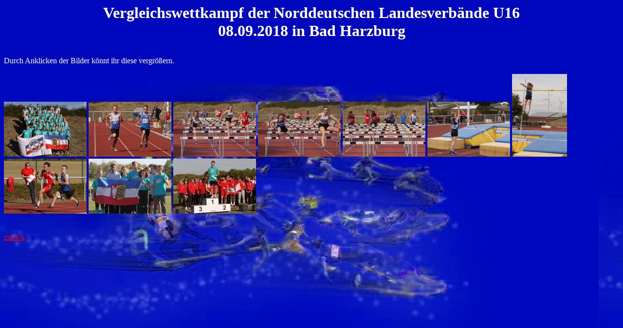

--- FILE ---
content_type: text/html
request_url: https://www.mtsv-la.de/VWK080918.html
body_size: 320
content:
<html>
<head>
<title>Verb&auml;ndewettkampf </title>
<meta name="author" content="">
<meta name="generator" content="Ulli Meybohms HTML EDITOR">
</head>
<body text="#FFFFFF" bgcolor="" link="#FF0000" alink="#FF0000" vlink="#FF0000"
body background="Hintergrund.jpg" width="100%" height="100%" bgproperties="fixed">


<p align="center"><font size="6"><b>Vergleichswettkampf der Norddeutschen Landesverb&auml;nde U16<br>08.09.2018 in Bad Harzburg
</font></b></p><br>
Durch Anklicken der Bilder k&ouml;nnt ihr diese vergr&ouml;&szlig;ern.
<br><br>
<a href="VWK0809181gr.jpg"><img src="VWK0809181kl.jpg" border="0">
<a href="VWK0809183gr.jpg"><img src="VWK0809183kl.jpg" border="0">
<a href="VWK0809184gr.jpg"><img src="VWK0809184kl.jpg" border="0">
<a href="VWK0809185gr.jpg"><img src="VWK0809185kl.jpg" border="0">
<a href="VWK0809186gr.jpg"><img src="VWK0809186kl.jpg" border="0">
<a href="VWK0809187gr.jpg"><img src="VWK0809187kl.jpg" border="0">
<a href="VWK08091810gr.jpg"><img src="VWK08091810kl.jpg" border="0">
<a href="VWK0809188gr.jpg"><img src="VWK0809188kl.jpg" border="0">
<a href="VWK0809182gr.jpg"><img src="VWK0809182kl.jpg" border="0">
<a href="VWK0809189gr.jpg"><img src="VWK0809189kl.jpg" border="0">

<br><br><br>
<a href="Bilder.html">zur&uuml;ck</a>
</body>
</html>